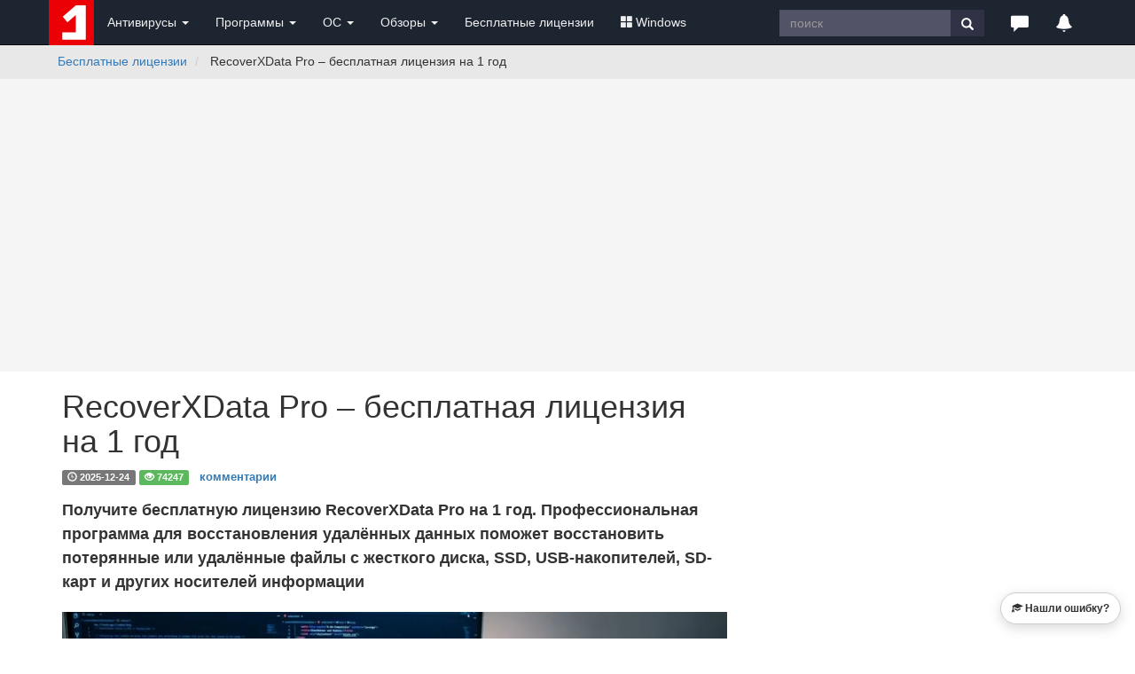

--- FILE ---
content_type: text/html; charset=windows-1251
request_url: https://www.comss.ru/page.php?id=8963
body_size: 10706
content:
<!DOCTYPE html PUBLIC "-//W3C//DTD XHTML 1.0 Transitional//EN" "http://www.w3.org/TR/xhtml1/DTD/xhtml1-transitional.dtd">
<html>
<head>
        <meta http-equiv="X-UA-Compatible" content="IE=edge">
        <meta name="viewport" content="width=device-width, initial-scale=1">
        <meta name="robots" content="max-image-preview:large, max-video-preview:-1">
<meta name="home_url" content="https://www.comss.ru/" />
<meta name="description" content="Получите бесплатную лицензию RecoverXData Pro на 1 год. Профессиональная программа для восстановления удалённых данных поможет восстановить потерянные или удалённые файлы с жесткого диска, SSD, USB-накопителей, SD-карт и других носителей информации" />


<meta name="keywords" content="антивирус скачать бесплатно, антивирусы, бесплатный антивирус, касперского, антивирусные программы, dr.web, скачать, антивирус бесплатно, avast, nod32, kaspersky" />
<meta http-equiv="content-type" content="text/html; charset=windows-1251" />
<meta http-equiv="pragma" content="public" />
<meta http-equiv="cache-control" content="public, max-age=600, must-revalidate" />
<meta http-equiv="last-modified" content="Sat, 17 Jan 2026 06:04:28 GMT" />
<link rel="icon" href="/favicon.svg" type="image/svg+xml" />

<link rel="alternate" type="application/rss+xml" title="RSS" href="/club.php" />
<title>RecoverXData Pro – бесплатная лицензия на 1 год</title>
  <!-- Bootstrap core CSS -->
<link rel="preload" href="/bootstrap/3.4.1/fonts/glyphicons-halflings-regular.woff2" as="font" type="font/woff2" crossorigin="anonymous">
<link rel="stylesheet" href="/bootstrap/3.4.1/css/bootstrap.min.css">
        <!-- Custom styles for this template -->
        <style>.desc,.text{line-height:1.5}.text{margin-top:10px;margin-bottom:10px;font-size:16px;font-weight:400}.desc,.text p{margin-bottom:15px}.text a,.text a.mlink{font-weight:700}.text img{max-width:100%!important;height:auto;margin-top:5px}.text a.mlink{color:#dd030e}.text a.mlink:hover{color:#ab0509}.text h3{font-size:24px!important;font-size-adjust:.5;letter-spacing:0}.desc{font-size:18px;font-weight:600;}.date{margin-top:25px;margin-bottom:5px}.breadcrumb{white-space:nowrap;overflow:hidden;text-overflow:ellipsis}.bs-callout{padding:20px;margin:20px 0;border:1px solid #eee;border-left-width:5px;border-radius:3px}.bs-callout h4{margin-top:0;margin-bottom:5px}.bs-callout p:last-child{margin-bottom:0}.bs-callout code{border-radius:3px}.bs-callout+.bs-callout{margin-top:-5px}.bs-callout-default{border-left-color:#777}.bs-callout-default h4{color:#777}.bs-callout-primary{border-left-color:#428bca}.bs-callout-primary h4{color:#428bca}.bs-callout-success{border-left-color:#5cb85c}.bs-callout-success h4{color:#5cb85c}.bs-callout-danger{border-left-color:#d9534f}.bs-callout-danger h4{color:#d9534f}.bs-callout-warning{border-left-color:#f0ad4e}.bs-callout-warning h4{color:#f0ad4e}.bs-callout-info{border-left-color:#5bc0de}.bs-callout-info h4{color:#5bc0de} body{padding-top:0px}.footer{position:relative;padding:10px;height:70px;background-color:#303E4D;color:#eee;}.footer a{color:#eee;}.btn.sharp{border-radius:0;}.navbar-fixed-top {position:relative;margin-bottom:0px;}.navbar-inverse .navbar-toggle{border-color:#303E4D}.navbar-inverse .navbar-toggle:focus,.navbar-inverse .navbar-toggle:hover{background-color:#303E4D}.clip {white-space:nowrap;overflow:hidden;text-overflow:ellipsis;}.label-date{background-color:#ccc;display:inline-block}.breadcrumb{background-color:#E8E8E8;white-space: nowrap;overflow:hidden;text-overflow:ellipsis;}img {max-width:100% !important;height:auto;}.panel-heading .accordion-toggle:after {font-family: 'Glyphicons Halflings';content: "\e113"; float: right;  color: grey;}.panel-heading .accordion-toggle.collapsed:after {content: "\e114";} .anone a{text-decoration:none;} .anone a:hover{text-decoration:none;}.panel-heading{cursor: pointer;}</style>

	
<link rel="icon" type="image/png" href="/logo/comss.one-96x96.png" sizes="96x96">

<!-- Yandex.RTB -->
<script>window.yaContextCb=window.yaContextCb||[]</script>
<script src="https://yandex.ru/ads/system/context.js" async></script>	
<script>
  if (window.innerWidth <= 800) {
    window.yaContextCb = window.yaContextCb || [];
    window.yaContextCb.push(() => {
      Ya.Context.AdvManager.render({
        "blockId": "R-A-252147-37",
        "type": "fullscreen",
        "platform": "touch"
      });
    });
  }
</script>
  
<style>.breadcrumb{background-color:#E8E8E8;white-space: nowrap;overflow:hidden;text-overflow:ellipsis;}</style>
<link rel="canonical" href="https://www.comss.ru/page.php?id=8963" />

<meta property="fb:app_id" content="178348975527814" />
<meta property="og:type" content="article" />
<meta property="article:published_time" content="2025-12-24"/>
<meta property="yandex_recommendations_category" content="Бесплатные лицензии"/>
<meta property="yandex_recommendations_tag" content="page"/>
<meta itemprop="image" content="https://www.comss.ru/i/img/022024/RecoverXDataPro.png"/>
<meta name="twitter:card" content="summary_large_image" />
<meta name="twitter:site" content="@comss" />
<meta name="twitter:creator" content="@comss" />
<meta property="og:url" content="https://www.comss.ru/page.php?id=8963" />
<meta property="og:title" content="RecoverXData Pro – бесплатная лицензия на 1 год" />
<meta property="og:description" content="Получите бесплатную лицензию RecoverXData Pro на 1 год. Профессиональная программа для восстановления удалённых данных поможет восстановить потерянные или удалённые файлы с жесткого диска, SSD, USB-накопителей, SD-карт и других носителей информации" />
<meta property="og:image" content="https://www.comss.ru/i/img/022024/RecoverXDataPro.png" />

</head>


<body>
     <nav class="navbar navbar-inverse navbar-fixed-top" role="navigation" style="background:#1D2530;">
	<div class="container">
   <div class="navbar-header">
   <button type="button" class="navbar-toggle" data-toggle="collapse" data-target="#bs-example-navbar-collapse-1">
   <span class="sr-only">Toggle navigation</span>
   <span class="icon-bar"></span>
   <span class="icon-bar"></span>
   <span class="icon-bar"></span>
   </button>
   <div class="navbar-toggle"><a class="beamerButton" href="/page.php?id=2641"><span class="glyphicon glyphicon-bell" style="color:#fff;font-size:14px;" title="Уведомления"></span><span class="newsCount badge"></span></a></div>
   <div class="navbar-toggle"><a href="https://www.comss.ru/search"><span class="glyphicon glyphicon-search" style="color:#fff;font-size:14px;" title="Поиск по сайту"></span></a></div>
   
   <a class="navbar-brand" style="margin:0p;padding:0;height:5px;" href="/">
   <img src="/favicon.svg" alt="антивирус скачать бесплатно" width="51" height="51"/>
   </a>
   </div>
   <div class="collapse navbar-collapse" id="bs-example-navbar-collapse-1">
   <ul class="nav navbar-nav">
   <li class="dropdown">
   <a href="#" class="dropdown-toggle" data-toggle="dropdown" role="button" aria-haspopup="true" aria-expanded="false" style="color:#eee;">Антивирусы <span class="caret"></span></a>
   <ul class="dropdown-menu">
   <li><a href="/list.php?c=utils">Бесплатные антивирусы</a></li>
   <li><a href="/list.php?c=InternetSecurity">Комплексные антивирусы</a></li>
   <li><a href="/list.php?c=antivirus">Антивирусы для Windows</a></li>
   <li><a href="/list.php?c=mac_antivirus">Антивирусы для MacOS</a></li>
   <li><a href="/list.php?c=linux_antivirus">Антивирусы для Linux</a></li>
   <li><a href="/list.php?c=corporate_av">Корпоративные решения</a></li>
   <li role="separator" class="divider"></li>
   <li class="dropdown-header">Мобильные антивирусы</li>
   <li><a href="/list.php?c=mobile_antivirus">Антивирусы для Android</a></li>
   <li><a href="/list.php?c=iphone_security">Безопасность iPhone</a></li>
   <li role="separator" class="divider"></li>
   <li class="dropdown-header">Дополнительные инструменты</li>
   <li><a href="/list.php?c=virus_scanners">Антивирусные сканеры</a></li>
   <li><a href="/list.php?c=bootcd">Загрузочные диски</a></li>
   <li><a href="/list.php?c=antiransomware">Защита от шифровальщиков</a></li>
   <li><a href="/list.php?c=online-antivirus">Онлайн-антивирусы</a></li>
   <li><a href="/list.php?c=updates">Обновления антивирусов</a></li>
   </ul>
   </li>
   <li class="dropdown">
   <a href="#" class="dropdown-toggle" data-toggle="dropdown" role="button" aria-haspopup="true" aria-expanded="false" style="color:#eee;">Программы <span class="caret"></span></a>
   <ul class="dropdown-menu">
   <li>
   <a href="/list.php?c=firewall">Фаерволы, сетевая защита</a></li>
   <li><a href="/list.php?c=security">Программы безопасности</a></li>
   <li><a href="/list.php?c=backup">Резервное копирование</a></li>
   <li><a href="/list.php?c=recovery">Восстановление данных</a></li>
   <li role="separator" class="divider"></li>
   <li><a href="/list.php?c=browsers">Браузеры и интернет</a></li>
   <li><a href="/list.php?c=aitools">Искусственный интеллект</a></li>

   <li><a href="/list.php?c=securedns">Безопасные DNS</a></li>
   <li><a href="/list.php?c=banking">Интернет-банкинг</a></li>
   <li role="separator" class="divider"></li>
   <li><a href="/list.php?c=system_tweak">Оптимизация и настройка</a></li>
   <li><a href="/list.php?c=uninstall">Удаление программ</a></li>
   <li role="separator" class="divider"></li>
   <li><a href="/list.php?c=remote_access">Удаленный доступ и управление</a></li>
   <li><a href="/list.php?c=messenger">Мессенджеры. Аудио-, видеозвонки</a></li>
   <li><a href="/list.php?c=video-audio">Мультимедиа</a></li>
   </ul>
   </li>  
	   
	<li class="dropdown">
   <a href="#" class="dropdown-toggle" data-toggle="dropdown" role="button" aria-haspopup="true" aria-expanded="false" style="color:#eee;">ОС <span class="caret"></span></a>
   <ul class="dropdown-menu">
   <li><a href="/list.php?c=os">Операционные системы</a></li>
   <li><a href="/list.php?c=bootmanager">Загрузка и установка</a></li>
   <li><a href="/list.php?c=vm_apps">Виртуальные машины, эмуляторы</a></li>
   <li><a href="/list.php?c=mobilemanager">Мобильные менеджеры</a></li>
   <li role="separator" class="divider"></li>
   <li><a href="/list.php?c=drivers">Драйверы и обновления</a></li>
   <li><a href="/list.php?c=diagnostics">Диагностика и тесты</a></li>
   <li><a href="/list.php?c=storage">Обслуживание накопителей</a></li>
   </ul>
   </li>   
	   
   <li class="dropdown">
   <a href="#" class="dropdown-toggle" data-toggle="dropdown" role="button" aria-haspopup="true" aria-expanded="false" style="color:#eee;">Обзоры <span class="caret"></span></a>
   <ul class="dropdown-menu">
   <li><a href="/page.php?id=2641">Новое на сайте</a></li>
   <li><a href="/list.php?c=reviews">Обзоры и тесты антивирусов</a></li>
   <li><a href="/list.php?c=whatsnew">Обновления программ, что нового</a></li>
   <li><a href="/list.php?c=threats">Угрозы безопасности</a></li>
   <li><a href="/list.php?c=linux">Linux: обзоры, обновления</a></li>
   <li role="separator" class="divider"></li>
   <li class="dropdown-header">Полезная информация</li>
   <li><a href="/list.php?c=guru">Советы и рекомендации</a></li>
   <li><a href="/list.php?c=reviews">Лучший антивирус 2025</a></li>
   </ul>
   </li>
   
	   
   <li class="dropdown hidden-xs hidden-lg">
   <a href="#" class="dropdown-toggle" data-toggle="dropdown" role="button" aria-haspopup="true" aria-expanded="false" style="color:#eee;"><span class="glyphicon glyphicon-triangle-right" style="color:#fff;font-size:20px;" title="Популярное"></span></a>
   
   <ul class="dropdown-menu">
   <li><a href="/list.php?c=club">Бесплатные лицензии</a></li>
   <li><a href="/list.php?c=windows"><span class="glyphicon glyphicon-th-large" aria-hidden="true" style="margin-right:3px;"></span>Windows</a></li>
   </ul>
   </li>
	   
   <li><a class="hidden-sm hidden-md" href="/list.php?c=club" style="color:#eee;">Бесплатные лицензии</a></li>
	 <li class="dropdown hidden-sm hidden-md">
   <a href="#" class="dropdown-toggle" data-toggle="dropdown" role="button" aria-haspopup="true" aria-expanded="false" style="color:#eee;"><span class="glyphicon glyphicon-th-large" aria-hidden="true" style="margin-right:3px;"></span>Windows</a>
   <ul class="dropdown-menu">
   <li><a href="/list.php?c=windows-11">Windows 11</a></li>
   <li><a href="/list.php?c=windows-10">Windows 10</a></li>
   <li><a href="/list.php?c=windows10_update">Обновления Windows</a></li>
   <li><a href="/list.php?c=windowsinsider">Windows Insider Preview</a></li>
   <li><a href="/microsoft">#Microsoft</a></li>
   
   </ul>
   </li>
   </ul>
   
   <ul class="nav navbar-nav navbar-right">
   <li class="hidden-xs">
				   <form class="navbar-form" role="search" action="/search/" accept-charset="UTF-8"  >
		   <div class="input-group">
			   <input type="text" class="form-control hidden-sm" placeholder="поиск" name="q" style="border-radius:0;height:30px;margin-top:3px;background:#535368;color:#fff;border-style:none;">
			   <div class="input-group-btn">
				   <button class="btn btn-default" style="border-radius:0;height:30px;margin-top:3px;background:#313146;border-style:none;" type="submit"><i class="glyphicon glyphicon-search" style="color:#fff;"></i></button>
			   </div>
		   </div>
		   <div><input type="hidden" id="x" name="x" value="GUEST" /></div></form>
	   </li>   
   <li class="dropdown">
   <a href="#" class="dropdown-toggle" data-toggle="dropdown" role="button" aria-haspopup="true" aria-expanded="false" style="color:#eee;"><span class="glyphicon glyphicon-comment hidden-xs" style="color:#fff;font-size:20px;" title="Комментарии и отзывы"></span><span class="hidden-sm hidden-md hidden-lg">Комментарии</span></a>
   <ul class="dropdown-menu">
   <li><a href="/page.php?al=support">Общие вопросы</a></li>
   <li><a href="/latest">Последние комментарии</a></li>
   <li><a href="mailto:feedback@comss.net?subject=Обратная%20связь" target="_blank">Обратная связь</a></li>
   </ul>
   </li>
<li class="hidden-xs"><div style="padding:15px;"><a class="beamerButton" href="/page.php?id=2641"><span class="glyphicon glyphicon-bell" style="color:#fff;font-size:20px;" title="Уведомления"></span><span class="newsCount badge"></span></a></div></li>
   </ul>
   
   </div>
   </div>
   </nav>

<div class="container-fluid" style="background:#E8E8E8;"> 
        <div class="container" style="padding-left:0px;">
             <ol class="breadcrumb  hidden-xs" style="padding-left:10px;padding-bottom:0px;margin-bottom:10px;;float:left;">
            <li>
                     <a href="list.php?c=club">Бесплатные лицензии</a>
                </li>
 <li  class="hidden-sm">
                    RecoverXData Pro – бесплатная лицензия на 1 год
                </li>            
            </ol>
<ol class="breadcrumb hidden-sm hidden-md hidden-lg" style="padding-left:0px;padding-bottom:0;padding-top:3px;margin-bottom:3px;">
                    <li>
                     <a href="list.php?c=club">Бесплатные лицензии</a>
                </li>         
            </ol>

        </div>
 </div>
<style>@media (min-width:768px) {.uphead{max-width:1002px;height:330px;padding-top:15px;padding-bottom:15px;}} @media (max-width:768px) {.uphead{padding-top:15px;min-height:350px;}}</style>
<div class="container-fluid" style="background:#F5F5F5;">	
<div class="container uphead">
<div align="center" style="display:block;">
<!-- Yandex.RTB R-A-252147-11 -->
<div id="yandex_rtb_R-A-252147-11"></div>
<script>window.yaContextCb.push(()=>{
  Ya.Context.AdvManager.render({
    renderTo: 'yandex_rtb_R-A-252147-11',
    blockId: 'R-A-252147-11'
  })
})</script>
</div>
</div>
</div>

 <div class="container">
            
            <div class="row" style="padding-bottom:20px;">
                <div class="col-md-8 col-lg-8">
                 <h1>RecoverXData Pro – бесплатная лицензия на 1 год</h1>
				  <div style="margin-top:0px;margin-bottom:15px"><span class="label label-default"><span class="glyphicon glyphicon-time" aria-hidden="true"></span> <span class="date">2025-12-24</span></span> <span class="label label-success"><span class="glyphicon glyphicon-eye-open" aria-hidden="true"></span> 74247</span> <span class="label" style="font-size:95%;"><a href="/disqus/page.php?id=8963">комментарии</a></span></div>
                 <div class="desc">Получите бесплатную лицензию RecoverXData Pro на 1 год. Профессиональная программа для восстановления удалённых данных поможет восстановить потерянные или удалённые файлы с жесткого диска, SSD, USB-накопителей, SD-карт и других носителей информации</div>
<div class="text" id="main">
<script>
if (screen && screen.width > 767) {
  document.write(
    '<div style="max-width:750px;aspect-ratio:3/2;overflow:hidden;">' +
      '<img class="img-responsive" src="https://www.comss.ru/i/img/022024/RecoverXDataPro.png?class=cover" alt="RecoverXData Pro – бесплатная лицензия на 1 год" style="width:100%;height:100%;object-fit:cover;">' +
    '</div>'
  );
}
</script><div style="margin-top:40px;margin-bottom:40px;">
<!-- Yandex.RTB R-A-252147-15 -->
<div id="yandex_rtb_R-A-252147-15"></div>
<script>window.yaContextCb.push(()=>{
  Ya.Context.AdvManager.render({
    renderTo: 'yandex_rtb_R-A-252147-15',
    blockId: 'R-A-252147-15'
  })
})</script>
</div>
<p><a href="page.php?id=8964">RecoverXData Pro</a> - мощная программа для восстановления удалённой информации. С её помощью вы сможете найти и восстановить удалённые файлы и папки с HDD, SSD, USB-накопителей, SD-карт, телефона или камеры.</p>

<p><img class="img-responsive" data-original="https://www.comss.ru/i/img/092022/2022-09-13_10-54-38.jpg" style="width:750px;height:auto;" alt="Бесплатная лицензия RecoverXData Pro" /></p>

<p>RecoverXData Pro поддерживает восстановление файлов удалённых вручную, потерянных после форматирования или системного сбоя, а также файлов, удалённых вирусами. Программа имеет шесть режимов восстановления данных, с помощью которых можно эффективно восстановить файлы в зависимости от их местоположения и причины удаления.</p>
<div style="margin-top:50px;"></div>


<h3>RecoverXData Pro: Восстановите утерянные данные</h3>

<p><img class="img-responsive" data-original="https://www.comss.ru/i/img/092022/2022-09-13_10-58-15.jpg" style="width:750px;height:auto;" alt="Бесплатная лицензия RecoverXData Pro" /></p>
<ul>
	<li><strong>Легкое, мощное и 100% безопасное ПО для восстановления данных:</strong> Поможет вам восстановить удаленные или потерянные файлы.</li>
	<li><strong>Эффективное программное обеспечение для восстановления данных:</strong> С помощью RecoverXData вы можете восстановить важные данные, которые были удалены с жесткого диска компьютера, рабочего стола или корзины. Программа также поддерживает восстановление данных с внешних устройств, таких как HDD, SSD, USB-флеш-накопители и SD-карты камер и телефонов.</li>
	<li><strong>Поддержка различных типов данных и сценариев их потери:</strong> Программа способна восстанавливать данные, потерянные из-за удаления, форматирования, потери раздела, системных сбоев, сбоев приложений, вирусных атак, проблем с питанием, небольших механических повреждений и т. д. Поддерживаются Windows 11, 10, 8(8.1), 7, Vista и XP.</li>
	<li><strong>Множественные режимы восстановления данных:</strong> Встроенные шесть режимов восстановления помогут восстановить файлы с рабочего стола, корзины, жесткого и внешнего дисков, SD-карт и USB-флешек, а также удаленные или потерянные разделы.</li>
	<li><strong>Расширенное сканирование и предпросмотр файлов:</strong> Обычное сканирование помогает быстро найти потерянные файлы, в то время как глубокое сканирование ищет файлы более тщательно. Функция предварительного просмотра позволяет увидеть восстанавливаемые файлы до начала процесса восстановления.</li>
	<li><strong>100% безопасность данных:</strong> Программа безопасна для использования, не содержит вредоносных программ и рекламного ПО. Процесс сканирования и восстановления выполняется в режиме чтения и не меняет исходные данные.</li>
</ul>

<p><strong>Только три шага, чтобы восстановить ваши данные:</strong></p>

<ul>
	<li>Скачайте и запустите RecoverXData.</li>
	<li>Выберите местоположение для сканирования и начните процесс.</li>
	<li>Предварительно просмотрите, выберите необходимые данные и начните процесс восстановления одним кликом.</li>
</ul>

<p>Таким образом, RecoverXData Pro представляет собой универсальное решение для восстановления различных типов данных в различных сценариях потери на компьютерах с операционной системой Windows.</p>



<div style="margin-top:50px;"></div><h3>Возможности RecoverXData Pro</h3>

<ul>
	<li>Восстановление удалённых файлов и папок</li>
	<li>Несколько режимов восстановления данных</li>
	<li>Поддержка HDD, SSD, USB-накопителей и карт памяти</li>
	<li>Восстановление из потерянных разделов</li>
	<li>Быстрое и расширенное сканирование</li>
	<li>Предварительный просмотр файлов</li>
</ul>
<div style="margin-top:30px;margin-bottom:0px;"><!-- Yandex.RTB R-A-252147-25 -->
<div id="yandex_rtb_R-A-252147-25"></div>
<script>window.yaContextCb.push(()=>{
  Ya.Context.AdvManager.render({
    renderTo: 'yandex_rtb_R-A-252147-25',
    blockId: 'R-A-252147-25'
  })
})</script>
</div>
<div style="margin-top:50px;"></div>
<h3>RecoverXData Pro – бесплатная лицензия</h3>
<p>Для получения бесплатной лицензии RecoverXData Pro  на 1 год выполните следующие действия:</p>

<div style="margin-top:30px;"></div>
<h4>Активация лицензии</h4>

<p>1. Скачайте программу по ссылке ниже:</p>

<p><a href="/download/page.php?id=8963" class="btn btn-primary btn-lg clip" style="margin:10px 0 10px 0;max-width:100%;" role="button">Скачать RecoverXData Pro</a></p>


<div class="bs-callout bs-callout-info">
<h4>Системные требования</h4>
<div style="margin-top:20px;"></div>
<p>Windows 11 / 10 / 8.1 / 8 / 7 / Vista / XP (32/64-bit)</p>
</div>

<p>2. Установите RecoverXData Pro на ваш компьютер и активируйте полную версию в меню <strong>Register</strong>, используя  следующий лицензионный ключ (LICENSE KEY):</p>

<pre>F2AD2E895CC36D901EFEBEDE</pre> 

<p><img class="img-responsive" data-original="https://www.comss.ru/i/img/092022/2022-09-13_10-51-44.png" style="width:750px;height:auto;" alt="Бесплатная лицензия RecoverXData Pro" /></p>


<div style="margin-top:30px;"></div>
<div class="bs-callout bs-callout-success">

<h4>Условия предложения</h4>
<div style="margin-top:20px;"></div><ul>
	<li>Вы получаете бесплатную лицензию RecoverXData Pro на 1 год</li>
	<li>Доступны бесплатные обновления в рамках версии 1.0.x в течение срока действия лицензии.</li>
	<li>Не предоставляется бесплатная техническая поддержка.</li>
	<li>Только для некоммерческого использования.</li>
</ul>
</div> 
				 	
<div style="margin-top:15px;margin-bottom:10px;">
<!-- Yandex Native Ads C-A-252147-10 -->
<div id="id-C-A-252147-10"></div>
<script>window.yaContextCb.push(()=>{
  Ya.Context.AdvManager.renderWidget({
    renderTo: 'id-C-A-252147-10',
    blockId: 'C-A-252147-10'
  })
})</script>
       </div>   

<div style="margin-top:15px;margin-bottom:10px;">
<div class="panel panel-default" style="border:0;">
  <div class="panel-heading">
    <h4 class="panel-title">Последние промо-акции</h4>
  </div>
  <div class="panel-body">
 <p class="small clip" style="margin:0 10px 0 10px;">• <a href="page.php?id=7572">EaseUS Todo PCTrans Pro – бесплатная лицензия</a><br/>• <a href="page.php?id=16580">Ashampoo Home Design 10 – бесплатная лицензия (пожизненная)</a><br/>• <a href="page.php?id=7303">Exiland Backup Standard 2026 – бесплатная лицензия</a><br/>• <a href="page.php?id=7963">Allavsoft Downloader – бесплатная лицензия для Windows и Mac</a><br/>• <a href="page.php?id=15271">Ashampoo Photo Optimizer 10 – бесплатная лицензия (пожизненная)</a><br/>• <a href="page.php?id=4435">Sticky Password Premium – бесплатная лицензия на 1 год. Для всех устройств</a><br/></p>
</div>
</div>
</div>
<div style="font-size:90%;font-style:italic;margin-top:10px;margin-bottom:10px">© <a rel="author" href="list.php?c=club">Comss.one</a>. </div>

</div>
<a name="comments"></a>
<div id="hyvor-comments">
  <hyvor-talk-comments
    website-id="9662"
    page-id="8963"
    page-url="https://www.comss.ru/disqus/page.php?id=8963"
  ></hyvor-talk-comments>
</div>

<script>
document.addEventListener("DOMContentLoaded", function() {
  var commentsDiv = document.getElementById('hyvor-comments');

  var observer = new IntersectionObserver(function(entries, observer) {
    if (entries[0].isIntersecting) {
      var script = document.createElement('script');
      script.src = "https://comss.online/embed.js";
      script.async = true;
      script.type = 'module';
      document.body.appendChild(script);

      // Отключаем наблюдатель после загрузки скрипта
      observer.disconnect();
    }
  }, { threshold: [0] });

  observer.observe(commentsDiv);
});
</script>
<a href="disqus/page.php?id=8963" class="btn btn-success btn-lg">
    <span class="glyphicon glyphicon-comment"></span> Комментарии и отзывы
</a>
<div style="margin-top:20px;"></div>
<p><a href="javascript:gsc('show',  7665)" class="btn btn-default btn-xs" role="button" style="margin-bottom:5px;"><strong><span class="glyphicon glyphicon-education" aria-hidden="true"></span>
 Нашли ошибку?</strong></a></p>

</div>



       <div class="hidden-xs hidden-sm col-md-4 col-lg-4">
<div align="center">
<div style="margin-top:25px;width:300px;">
<div id="yandex_rtb_R-A-252147-12"></div>
<script>
    if (window.innerWidth >= 1201) {
        window.yaContextCb = window.yaContextCb || [];
        window.yaContextCb.push(() => {
            Ya.Context.AdvManager.render({
                renderTo: 'yandex_rtb_R-A-252147-12',
                blockId: 'R-A-252147-12'
            });
        });
    }
</script></div>
<div style="margin-top:25px;width:300px;"><!-- Yandex Native Ads placeholder -->
<div id="yandex_rtb_C-A-252147-30"></div>
<script>
    if (window.innerWidth >= 1201) {
        window.yaContextCb = window.yaContextCb || [];
        window.yaContextCb.push(() => {
            Ya.Context.AdvManager.renderWidget({
                renderTo: 'yandex_rtb_C-A-252147-30',
                blockId: 'C-A-252147-30'
            });
        });
    }
</script></div>



</div>

 </div>
</div>
</div>


<div class="container">
<h3>Новое на сайте</h3>
</div>
<div style="margin-top:30px;"></div>
<div class="container">
<div class="row">
<div id="whatsnew-content"></div>
</div></div>

<footer class="footer">
            <div class="container">
                <div class="row">
                    <div class="col-xs-6 col-sm-2 col-md-2 col-lg-2" style="opacity:0.6;">
<img src="/favicon.svg" alt="comss1" width="31" height="31" /> <!-- Google tag (gtag.js) -->
<script async src="https://www.googletagmanager.com/gtag/js?id=G-700PEGF11W"></script>
<script>
  window.dataLayer = window.dataLayer || [];
  function gtag(){dataLayer.push(arguments);}
  gtag('js', new Date());

  gtag('config', 'G-700PEGF11W');
</script>

<!-- Yandex.Metrika counter --> <script type="text/javascript" > (function(m,e,t,r,i,k,a){m[i]=m[i]||function(){(m[i].a=m[i].a||[]).push(arguments)}; m[i].l=1*new Date(); for (var j = 0; j < document.scripts.length; j++) {if (document.scripts[j].src === r) { return; }} k=e.createElement(t),a=e.getElementsByTagName(t)[0],k.async=1,k.src=r,a.parentNode.insertBefore(k,a)}) (window, document, "script", "https://mc.webvisor.org/metrika/tag_ww.js", "ym"); ym(41438934, "init", { clickmap:true, trackLinks:true, accurateTrackBounce:true }); </script> <noscript><div><img src="https://mc.yandex.ru/watch/41438934" style="position:absolute; left:-9999px;" alt="" /></div></noscript> <!-- /Yandex.Metrika counter -->

<script>window.gsc=window.gsc||function(){(gsc.q=gsc.q||[]).push(arguments) };</script>
<script>gsc('params', {targeting: 'club',})</script>



                   </div>
                    <div class="col-xs-6 col-sm-10 col-md-10 col-lg-10" style="text-align:right;">
                        <p>© 2007-<span class="year"></span> COMSS.ONE<br/><a href="mailto:dmca@comss.net?subject=DMCA%20request%20on%20comss.ru" target="_blank">DMCA</a></p>                          <script>document.querySelector('.year').textContent = new Date().getFullYear();</script>
   
                    </div>                     
                </div>                 
            </div>
        </footer>
        <!-- Bootstrap core JavaScript
    ================================================== -->
        <!-- Placed at the end of the document so the pages load faster -->
<style>.no-scroll{overflow:hidden}.overlay{display:none;position:fixed;top:0;left:0;width:100%;height:100%;background:rgba(0,0,0,0.5);z-index:1050}@keyframes fadeIn {from { opacity: 0; } to { opacity: 1; }}.news-sidebar{display:block;position:fixed;width:100%;right:-100vw;top:0;bottom:0;z-index:1060;overflow:hidden;transition:right 0.3s ease-in-out;}@media (min-width:992px){.news-sidebar{width:465px;margin-right:-15px}}.sidebar-content{height:100%;overflow-y:scroll;padding-right:0;box-sizing:content-box;animation: fadeIn 0.5s ease-in-out;}.news-sidebar.active{right:0}.sidebar-header{padding:15px;background:#5CB85C;border-bottom:1px solid #ddd}.sidebar-header a{text-decoration:none;color:#fff;font-size:18px}.close-btn{float:right;margin-top:-8px;margin-right:15px;font-size:26px;cursor:pointer}</style>
<div class="overlay" onclick="toggleSidebar()"></div>
<div id="newsSidebar" class="news-sidebar">
    <div class="sidebar-header">
        <a href="/page.php?id=2641" target="_blank">Новое на сайте Comss.one</a>
        <span class="close-btn" onclick="toggleSidebar()">&times;</span>
    </div>
    <div class="sidebar-content">
        <iframe id="newsIframe" style="width: 100%; height: 100%;" frameborder="0"></iframe>
    </div>
</div>
<script src="/js/jquery-3.5.1.min.js"></script>
<script src="/bootstrap/3.4.1/js/bootstrap.min.js"></script>
<script async type="text/javascript">
$(document).ready(function() {
    $('.beamerButton').click(function(e) {
        e.preventDefault();
        var iframe = $('#newsIframe');
        if (!iframe.attr('src')) {
            iframe.attr('src', '/whatsnew/notify-001.php');
        }
        toggleSidebar();
    });
});
    function toggleSidebar() {
        var sidebar = $('#newsSidebar');
        var overlay = $('.overlay');
        var body = $('body');

        sidebar.toggleClass('active');
        overlay.toggle();

        if (sidebar.hasClass('active')) {
            body.addClass('no-scroll');
        } else {
            body.removeClass('no-scroll');
        }
    }
</script>

<script async src="/js/moment.min.js" type="text/javascript"></script>

 <style>.newsCount {background-color:red;border-radius:50%;width:20px;height:20px;padding:0;font-size:12px;color:white;line-height:20px;text-align:center;display:none;position:absolute;top:-6px;right:-6px;transform:translate(50%, -50%);} .beamerButton{position:relative;}</style>
       
<script async type="text/javascript">
$(document).ready(function() {
    // Check if a reset time is saved in localStorage, otherwise set it to 72 hours ago
    var lastUpdate = localStorage.getItem('lastUpdate') ? moment(localStorage.getItem('lastUpdate')) : moment().subtract(72, 'hours');

    function updateNewsCount() {
        $.ajax({
            url: '/feeds/notify-count.php', // Your news feed endpoint
            method: 'GET',
            dataType: 'xml',
            success: function(xml) {
                var count = 0;
                $(xml).find("item").each(function() {
                    const pubDate = $(this).find("pubDate").text();
                    const momentDate = moment(pubDate);
                    // Check if the news item was published after the last reset time
                    if (momentDate.isAfter(lastUpdate)) {
                        count++;
                    }
                });

                // Update the count on all buttons with the class "beamerButton"
if (count > 0) {
    $('.beamerButton').find('.newsCount').text(count).show(); // Removed parentheses from around count
} else {
    $('.beamerButton').find('.newsCount').hide();
}
        },
            error: function() {
                console.error('Error loading news.');
            }
        });
    }
    // Update the news count initially
    updateNewsCount();

    $('.beamerButton').on('click', function() {
        // Reset the last update time to the current moment and save it in localStorage
        lastUpdate = moment();
        localStorage.setItem('lastUpdate', lastUpdate.toISOString());
        $(this).find('.newsCount').text('').hide(); // Hide the news count indicator
        updateNewsCount(); // Immediately check for new news items since the reset
    });
});
</script>

<script>$.getScript('/js/jquery.lazyload.min.js',function(){
$('#main .img-responsive').lazyload({ });});</script>
<script async src="/js/sets.js"></script>
<script>
document.addEventListener("DOMContentLoaded", function() {
    var observer = new IntersectionObserver(function(entries) {
        if(entries[0].isIntersecting === true) {
            var script = document.createElement('script');
            script.src = "/js/new-page.js";
            document.body.appendChild(script);
            observer.unobserve(document.getElementById('whatsnew-content'));
        }
    }, { threshold: [0] });

    observer.observe(document.getElementById('whatsnew-content'));
});
</script>

<script>
$(function() {
    $('.carousel.lazy-load').bind('slide.bs.carousel', function (e) {
        var image = $(e.relatedTarget).find('img[data-src]');
        image.attr('src', image.data('src'));
        image.removeAttr('data-src');
    });
});
</script>
<script>
(() => {
  const API = 'https://functions.yandexcloud.net/d4ekeafbpvl25ae8et3m';

  if (!document.getElementById('comss-fab')) {
    const box = document.createElement('div');
    box.id = 'comss-fab';
    box.className = 'hidden-xs'; // скрыть на мобильных (Bootstrap 3)
    box.style.cssText = 'position:fixed;right:16px;bottom:16px;z-index:2147483647;';
    const a = document.createElement('a');
    a.href = "javascript:gsc('show',  7665)";
    a.className = 'btn btn-default btn-xs';
    a.role = 'button';
    a.style.cssText = 'display:inline-flex;align-items:center;gap:6px;padding:8px 12px;border-radius:18px;background:#fff;box-shadow:0 4px 14px rgba(0,0,0,.15)';
    a.innerHTML = '<strong><span class="glyphicon glyphicon-education" aria-hidden="true"></span> Нашли ошибку?</strong>';
    box.appendChild(a);
    document.body.appendChild(box);
  }

  document.addEventListener('click', e => {
    const t = e.target.closest('a[href^="javascript:gsc(\'show\',"]');
    if (!t || !/gsc\('show',\s*7665\)/.test(t.getAttribute('href')||'')) return;
    e.preventDefault();
    const d = prompt('Укажите проблему');
    if (!d || !d.trim()) return;
    fetch(API, {
      method: 'POST',
      headers: { 'Content-Type':'application/json' },
      body: JSON.stringify({ pageURL: location.href, description: d.trim() })
    })
    .then(r => r.ok
      ? alert('Спасибо! Сообщение отправлено – мы всё исправим!')
      : alert('Не удалось отправить сообщение.'))
    .catch(() => alert('Ошибка сети.'));
  }, true);
})();
</script>
<script async src="https://edge.comss.net/loader.js"></script>
</body></html>



--- FILE ---
content_type: text/html; charset=utf-8
request_url: https://www.google.com/recaptcha/api2/aframe
body_size: 268
content:
<!DOCTYPE HTML><html><head><meta http-equiv="content-type" content="text/html; charset=UTF-8"></head><body><script nonce="RFg32qGtAlrl8dxzzY5pZw">/** Anti-fraud and anti-abuse applications only. See google.com/recaptcha */ try{var clients={'sodar':'https://pagead2.googlesyndication.com/pagead/sodar?'};window.addEventListener("message",function(a){try{if(a.source===window.parent){var b=JSON.parse(a.data);var c=clients[b['id']];if(c){var d=document.createElement('img');d.src=c+b['params']+'&rc='+(localStorage.getItem("rc::a")?sessionStorage.getItem("rc::b"):"");window.document.body.appendChild(d);sessionStorage.setItem("rc::e",parseInt(sessionStorage.getItem("rc::e")||0)+1);localStorage.setItem("rc::h",'1768629873801');}}}catch(b){}});window.parent.postMessage("_grecaptcha_ready", "*");}catch(b){}</script></body></html>